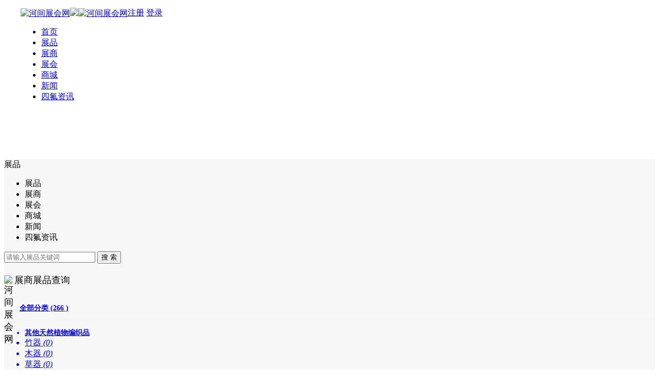

--- FILE ---
content_type: text/html;charset=UTF-8
request_url: http://www.hejianqiye.cn/sell/list-413.html
body_size: 3742
content:
<!doctype html>
<html>
<head>
<meta charset="UTF-8"/>
<title>其他天然植物编织品_编织及藤铁工艺品_家装饰品_展品_河间展会网</title>
<meta http-equiv="mobile-agent" content="format=html5;url=http://m.hejianqiye.cn/sell/list-413.html">
<link rel="shortcut icon" type="image/x-icon" href="http://www.hejianqiye.cn/favicon.ico"/>
<link rel="bookmark" type="image/x-icon" href="http://www.hejianqiye.cn/favicon.ico"/>
<link rel="archives" title="河间展会网" href="http://www.hejianqiye.cn/archiver/"/>
<link rel="stylesheet" type="text/css" href="http://www.hejianqiye.cn/skin/default/style.css?v=R1110"/>
<link rel="stylesheet" href="http://www.hejianqiye.cn/skin/default/top/comiis.css">
<link rel="stylesheet" type="text/css" href="http://www.hejianqiye.cn/skin/default/sell.css?v=R1110"/>
<!--[if lte IE 6]>
<link rel="stylesheet" type="text/css" href="http://www.hejianqiye.cn/skin/default/ie6.css?v=R1110"/>
<![endif]-->
<script type="text/javascript" src="http://www.hejianqiye.cn/lang/zh-cn/lang.js?v=R1110"></script>
<script type="text/javascript" src="http://www.hejianqiye.cn/file/script/config.js?v=R1110"></script>
<!--[if lte IE 9]><!-->
<script type="text/javascript" src="http://www.hejianqiye.cn/file/script/jquery-1.5.2.min.js?v=R1110"></script>
<!--<![endif]-->
<!--[if (gte IE 10)|!(IE)]><!-->
<script type="text/javascript" src="http://www.hejianqiye.cn/file/script/jquery-2.1.1.min.js?v=R1110"></script>
<!--<![endif]-->
<script type="text/javascript" src="http://www.hejianqiye.cn/file/script/common.js?v=R1110"></script>
<script type="text/javascript" src="http://www.hejianqiye.cn/file/script/page.js?v=R1110"></script>
<script type="text/javascript">
GoMobile('http://m.hejianqiye.cn/sell/list-413.html');
var searchid = 5;
</script>
</head>
<body>
<div class="mtops">
<div style="width:1200px; margin:15px auto; overflow:hidden">
<div style="float:left">
<a href="http://www.hejianqiye.cn/"><img src="http://www.hejianqiye.cn/skin/default/image/logo.png" style=" width:200px; height:50px;" alt="河间展会网"/></a><img src="http://www.hejianqiye.cn/skin/default/image/ling.png"><a href="http://www.hejianqiye.cn/"><img src="http://www.hejianqiye.cn/skin/default/image/logo2.png" style=" width:180px; height:50px;" alt="河间展会网"/></a>
</div>
<div class="longs">
<a href="http://www.hejianqiye.cn/member/register.php"><span>注册</span></a>
<a href="http://www.hejianqiye.cn/member/login.php"><span>登录</span></a>
</div>
<div class="newherds">
<ul>
<li><a href="http://www.hejianqiye.cn/"><span>首页</span></a></li><li class="menuon"><a href="http://www.hejianqiye.cn/sell/"><span>展品</span></a></li><li><a href="http://www.hejianqiye.cn/company/"><span>展商</span></a></li><li><a href="http://www.hejianqiye.cn/exhibit/"><span>展会</span></a></li><li><a href="http://www.hejianqiye.cn/mall/"><span>商城</span></a></li><li><a href="http://www.hejianqiye.cn/news/"><span>新闻</span></a></li><li><a href="http://www.hejianqiye.cn/ptfe/"><span>四氟资讯</span></a></li></ul>
</div>
</div>
</div>
<div style="height:80px"></div><div style="background:#f7f7f7; overflow:hidden">
<div class="mm">
  <div class="searchbox" style="width:800px; margin-right:200px">
    <div class="mod_select">
        <div class="select_box">
            <span class="select_txt">展品</span>
            <span class="select-icon"></span>
            <ul class="option" style="height:auto">
                <li>展品</li>
                                <li>展商</li>
                                <li>展会</li>
                                <li>商城</li>
                                <li>新闻</li>
                                <li>四氟资讯</li>
                            </ul>
        </div>
    </div>
    <form id="news1" action="http://www.hejianqiye.cn/sell/search.php" >
        <input type="hidden" name="" value="展品" id="select_value">
        <input type="text" name="kw" id="searchPlaceholder" class="import" placeholder="请输入展品关键词">
        <input type="submit" value="搜 索" class="btn-search">
    </form>
  </div>
<script>
    $(function(){
        $(".select_box").click(function(event){   
            event.stopPropagation();
            $(this).find(".option").toggle();
            $(this).parent().siblings().find(".option").hide();
        });
        $(document).click(function(event){
            var eo=$(event.target);
            if($(".select_box").is(":visible") && eo.attr("class")!="option" && !eo.parent(".option").length)
            $('.option').hide();                                    
        });
        $(".option li").click(function(){
            var check_value=$(this).text();
            var zlValue = $('.option li:eq(1)').html();
            var bqValue = $('.option li:eq(2)').html();
 var cqValue = $('.option li:eq(3)').html();
            $(this).parent().siblings(".select_txt").text(check_value);
            $("#select_value").val(check_value);
            if(check_value == zlValue) {
 $('#news1').prop('action','http://www.hejianqiye.cn/company/search.php');
                $('#searchPlaceholder').prop('placeholder','请输入展商关键词');
            }else if(check_value == bqValue) {
$('#news1').prop('action','http://www.hejianqiye.cn/exhibit/search.php');
                $('#searchPlaceholder').prop('placeholder','展会');
            }
else if(check_value == cqValue) {
$('#news1').prop('action','http://www.hejianqiye.cn/news/search.php');
                $('#searchPlaceholder').prop('placeholder','请输入新闻关键词');
            }else {
$('#news1').prop('action','http://www.hejianqiye.cn/sell/search.php');
                $('#searchPlaceholder').prop('placeholder','请输入展品关键词');
            }
        });
    })
  </script>
<div style="clear:both; height:20px;"></div>
<div style="font-size:18px"><img src="http://www.hejianqiye.cn/skin/default/image/foot-home.png" style=" float:left;width:20px;height:20px; padding-top:3px; display: inline-table" alt="河间展会网"/><div style="float:left"> 展商展品查询</div></div>
<div style="clear:both; height:20px;"></div>
<div class="m2rnew" style="border:none">
<a href="http://www.hejianqiye.cn/sell/"><div style=" height:45px; line-height:45px; border-bottom:1px solid #ededed; font-size:14px; font-weight:bold; padding-left:30px;">全部分类 (266 )</div></a>
<div class="listdt">
<ul>
<a href="Javascript: void(0)"><li style=" font-size:14px; font-weight:bold; ">其他天然植物编织品</li></a>
<a href="http://www.hejianqiye.cn/sell/list-408.html"><li>竹器 <i>(0)</i></li></a>
<a href="http://www.hejianqiye.cn/sell/list-409.html"><li>木器 <i>(0)</i></li></a>
<a href="http://www.hejianqiye.cn/sell/list-410.html"><li>草器 <i>(0)</i></li></a>
<a href="http://www.hejianqiye.cn/sell/list-411.html"><li>柳编制品 <i>(0)</i></li></a>
<a href="http://www.hejianqiye.cn/sell/list-412.html"><li>藤铁工艺品 <i>(0)</i></li></a>
<a href="http://www.hejianqiye.cn/sell/list-413.html"><li class="on">其他天然植物编织品 <i>(0)</i></li></a>
<a href="http://www.hejianqiye.cn/sell/list-414.html"><li>其他编织及藤铁工艺品 <i>(0)</i></li></a>
</ul>
</div>
<div style=" height:20px; background:#f7f7f7;"></div>
<div>
<div style=" height:45px; line-height:45px; border-bottom:1px solid #ededed; font-size:14px; font-weight:bold; padding-left:30px;">产品推荐</div>
<div style="padding:25px;">
<ul>
 
<li><a href="http://www.hejianqiye.cn/sell/show-281.html" target="_blank" title="杨茜62mm封装半桥SiC碳化硅MOSFET模块"><img src="http://www.hejianqiye.cn/file/upload/202412/22/10192651288.jpg.thumb.jpg" width="200" height="200" alt="杨茜62mm封装半桥SiC碳化硅MOSFET模块"/><div style="line-height:20px; max-height:40px; overflow:hidden; padding-bottom:20px; margin-bottom:20px;border-bottom:1px solid #ededed; font-size:14px">杨茜62mm封装半桥SiC碳化硅MOSFET模块</div></a></li>
 
<li><a href="http://www.hejianqiye.cn/sell/show-280.html" target="_blank" title="2024第七届现代渔业暨渔业科技博览会"><img src="" width="200" height="200" alt="2024第七届现代渔业暨渔业科技博览会"/><div style="line-height:20px; max-height:40px; overflow:hidden; padding-bottom:20px; margin-bottom:20px;border-bottom:1px solid #ededed; font-size:14px">2024第七届现代渔业暨渔业科技博览会</div></a></li>
 
<li><a href="http://www.hejianqiye.cn/sell/show-279.html" target="_blank" title="2024水产加工装备博览会"><img src="http://www.hejianqiye.cn/file/upload/202403/09/16074471286.png.thumb.png" width="200" height="200" alt="2024水产加工装备博览会"/><div style="line-height:20px; max-height:40px; overflow:hidden; padding-bottom:20px; margin-bottom:20px;border-bottom:1px solid #ededed; font-size:14px">2024水产加工装备博览会</div></a></li>
 
<li><a href="http://www.hejianqiye.cn/sell/show-278.html" target="_blank" title="氢气压缩机配件"><img src="http://www.hejianqiye.cn/file/upload/202308/23/09185871278.jpg.thumb.jpg" width="200" height="200" alt="氢气压缩机配件"/><div style="line-height:20px; max-height:40px; overflow:hidden; padding-bottom:20px; margin-bottom:20px;border-bottom:1px solid #ededed; font-size:14px">氢气压缩机配件</div></a></li>
 
<li><a href="http://www.hejianqiye.cn/sell/show-277.html" target="_blank" title="WP18L WP25L WP32 船用压缩机曲轴"><img src="http://www.hejianqiye.cn/file/upload/202308/22/16192934278.jpg.thumb.jpg" width="200" height="200" alt="WP18L WP25L WP32 船用压缩机曲轴"/><div style="line-height:20px; max-height:40px; overflow:hidden; padding-bottom:20px; margin-bottom:20px;border-bottom:1px solid #ededed; font-size:14px">WP18L WP25L WP32 船用压缩机曲轴</div></a></li>
 
<li><a href="http://www.hejianqiye.cn/sell/show-276.html" target="_blank" title="D-100/8-G D-100/8.5-G 压缩机配件"><img src="http://www.hejianqiye.cn/file/upload/202308/22/16183257278.png.thumb.png" width="200" height="200" alt="D-100/8-G D-100/8.5-G 压缩机配件"/><div style="line-height:20px; max-height:40px; overflow:hidden; padding-bottom:20px; margin-bottom:20px;border-bottom:1px solid #ededed; font-size:14px">D-100/8-G D-100/8.5-G 压缩机配件</div></a></li>
</ul>
</div>
</div>
</div>
<div class="m2lnew">
<div style="height:50px; line-height:50px; background:#FFFFFF; padding-left:25px; overflow:hidden">
<ul>
<a href="http://www.hejianqiye.cn/company/"><li style="font-size:26px; float:left; margin-right:30px;border-bottom:4px solid #fff;">展商(285)</li></a>
<a href="http://www.hejianqiye.cn/sell/"><li style="font-size:26px; float:left; border-bottom:4px solid #D61F26; color:#D61F26">展品(0)</li></a>
</ul></div>
<form method="post">
<div class="tools" style=" background:#FFFFFF;border-top:1px solid #f3f3f3; overflow:hidden">
<table>
<tr height="30">
<td style="padding-left:20px; font-size:14px;">
<div class="ui-filter">
<b class="on">综合</b>
<a href="http://www.hejianqiye.cn/sell/search.php?orderby=dmessages&catid=413&areaid=0"><b>询价</b></a>
<a href="http://www.hejianqiye.cn/sell/search.php?orderby=dorders&catid=413&areaid=0"><b>销量</b></a>
<a href="http://www.hejianqiye.cn/sell/search.php?orderby=aprice&catid=413&areaid=0"><i class="ui-filter-ord">价格</i></a>
<a href="http://www.hejianqiye.cn/sell/search.php?elite=1&catid=413&areaid=0"><i class="ui-filter-box">推荐</i></a>
</div>
</td>
<td align="right">
<a href="http://www.hejianqiye.cn/sell/search.php?catid=413&list=1"><img src="http://www.hejianqiye.cn/skin/default/image/list_img_on.gif" width="24" height="24" alt="图片列表" align="absmiddle" class="c_p"/></a>&nbsp;
<a href="http://www.hejianqiye.cn/sell/search.php?catid=413&list=0"><img src="http://www.hejianqiye.cn/skin/default/image/list_mix.gif" width="24" height="24" alt="图文列表" align="absmiddle" class="c_p"/></a>&nbsp;
</td>
</tr>
</table>
</div>
</form>
</div>
<div class="b10 c_b"></div>
</div>
</div>
<script type="text/javascript" src="http://www.hejianqiye.cn/skin/default/js/top.js"></script>
<div class="floating_ck">
<dl>
    <dt></dt>
        <dd class="consult">
        <a href="http://wpa.qq.com/msgrd?v=3&uin=343491609&site=qq&menu=yes"><span>在线咨询</span></a>
        </dd>
     <dd class="words">
        <a href="http://www.hejianqiye.cn/guestbook/index.php?action=add"><span>在线留言</span></a>
        </dd>
        <dd class="qrcord">
        <span>扫一扫</span>
            <div class="floating_left floating_ewm">
            <i style="background-image:url(http://www.hejianqiye.cn/api/qrcode.png.php?auth=http://m.hejianqiye.cn/sell/list-413.html);"></i>
                <p class="qrcord_p01">扫一扫<br>手机在线访问</p>
                <p class="qrcord_p02">服务热线<br><b>15373178882<b></p>
            </div>
        </dd>
        <dd class="return">
        <span onClick="gotoTop();return false;">返回顶部</span>
        </dd>
    </dl>
</div><div class="b60" id="footb"></div>
<div style="background:#333333">
<div class="m">
<div class="foot_pages">
<a href="http://www.hejianqiye.cn/">网站首页</a> &nbsp;|&nbsp; 
<a href="http://www.hejianqiye.cn/about/shuomingdoc.html">河间产品展销网必读</a> &nbsp;|&nbsp; 
<a href="http://www.hejianqiye.cn/about/index.html">关于我们</a> &nbsp;|&nbsp; 
<a href="http://www.hejianqiye.cn/about/contact.html">联系方式</a> &nbsp;|&nbsp; 
<a href="http://www.hejianqiye.cn/about/agreement.html">使用协议</a> &nbsp;|&nbsp; 
<a href="http://www.hejianqiye.cn/about/copyright.html">版权隐私</a> &nbsp;|&nbsp; 
<a href="http://www.hejianqiye.cn/sitemap/">网站地图</a> &nbsp;|&nbsp; 
<a href="http://www.hejianqiye.cn/spread/">排名推广</a> &nbsp;|&nbsp; 
<a href="http://www.hejianqiye.cn/ad/">广告服务</a> &nbsp;|&nbsp; <a href="http://www.hejianqiye.cn/guestbook/">网站留言</a> &nbsp;|&nbsp; <a href="http://www.hejianqiye.cn/feed/">RSS订阅</a> &nbsp;|&nbsp; <a href="javascript:Dreport(5, 0, 0);">违规举报</a>
</div>
</div>
<div class="m">
<div class="foots">
<div id="copyright">(c)2008-2020 河间展会网 SYSTEM All Rights Reserved 备案号：<a href="https://beian.miit.gov.cn/" target="_blank" rel="nofollow" style="color:#FFFFFF">冀ICP备20018761号-6</a></div>
</div>
</div>
</div>
<script type="text/javascript">
$(function(){
});
</script>
<script language="javascript" src="https://kft.zoosnet.net/JS/LsJS.aspx?siteid=KFT34997678&float=1&lng=cn"></script>
</body>
</html>